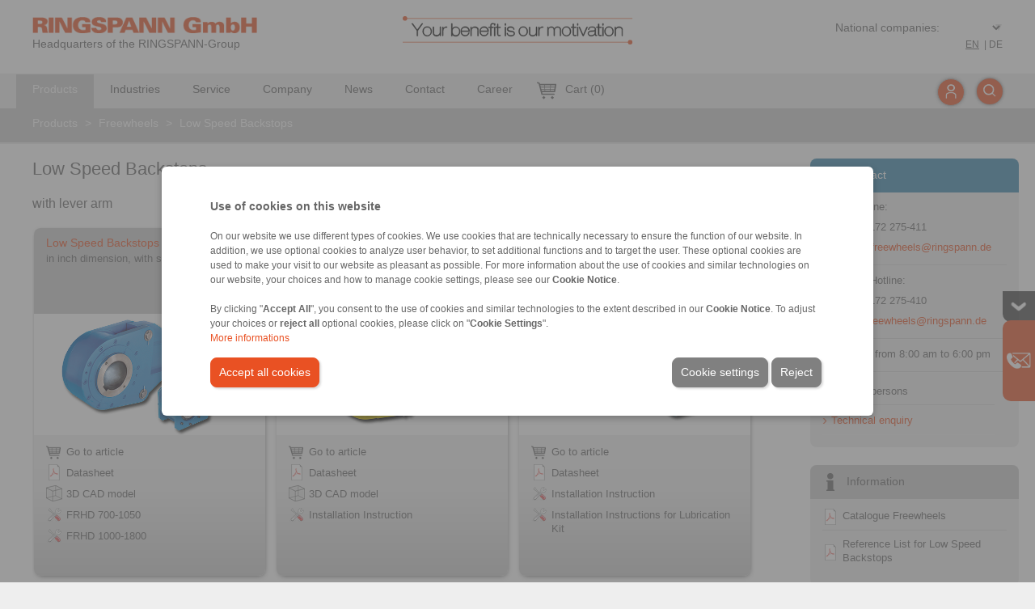

--- FILE ---
content_type: text/css
request_url: https://static-files.ringspann.com/template_layout_frontend_sidebar_right_css_main-----1756136144.css
body_size: 4117
content:

html {
	overflow-y:scroll;
}
html,
body {
	margin:0;
   	padding:0;
	width:100%;
   	height:100%;
	font-family:Verdana, Geneva, sans-serif;
	font-size:13px; 
	line-height:15px; 
	color:#666666;
	background-color:#eee; 
}
.workbench_info {
	position:absolute;
	display:block;
	left:0px;
	right:0px;
	z-index:1000;
	margin:0px auto;
	background-color:#e68f75;
	padding:10px 15px;
	width:30%;
	height:15px;
	overflow:hidden;
}
.workbench_info .headline {
	text-align:center;
	font-size:16px;
	margin-bottom:5px;
}
h1 {
	font-size:22px;
	line-height:30px;
	font-weight:normal;
	margin:0;
	color:#666666;
}
h2 {
	font-size:16px;
	line-height:20px;
	font-weight:normal;
	margin:0 0 18px;
	color:#666666;
}
h2.headline_seo{
font-size:22px;
	line-height:30px;
	font-weight:normal;
	margin:0;
	color:#666666;
}
h3 {
	font-size:14px;
	line-height:17px;
	margin:0 0 10px;
	color:#666666;
}
p { margin:0; }
a {
	color:#666666;
	text-decoration:none !important;
	cursor:pointer;
}
a[href^="tel"]:hover {
	text-decoration:none;
	color:rgb(233,81,35) !important;
	cursor:pointer;
}
a.pdf {
	background:url("https://static-files.ringspann.com/img_icons_acrobat20.png") no-repeat transparent;
padding:2px 0 5px 25px;
}

.infobox .links a.pdf{
background-position:left center;
}
a.cad {
	background:url("https://static-files.ringspann.com/img_icons_CAD20.png") no-repeat transparent;
	padding:2px 0 5px 25px;
}
a.anfrage {
	background:url("https://static-files.ringspann.com/img_icons_anfrage20.png") no-repeat transparent;
	padding:2px 0 5px 25px;
}
a.prd_info {
	background:url("https://static-files.ringspann.com/img_icons_anfrage20.png") no-repeat transparent;
	padding:2px 0 5px 25px;
}
a.step_file {
	background:url("https://static-files.ringspann.com/img_icons_icon_cad_file.png") no-repeat transparent;
padding:2px 0 5px 25px;
}
a.einbau {
	background:url("https://static-files.ringspann.com/img_icons_einbau20.png") no-repeat transparent;
	padding:2px 0 5px 25px;
}
a.image {
	background:url("https://static-files.ringspann.com/img_icons_icon_picture.gif") no-repeat scroll 0 4px transparent;
padding:2px 0 5px 25px;
}
a.document {
	background:url("https://static-files.ringspann.com/img_icons_icon_document.gif") no-repeat scroll 0 4px transparent;
padding:2px 0 5px 25px;
}
a.video {
	background:url("https://static-files.ringspann.com/img_icons_video_play_small.png") no-repeat scroll 0 2px transparent;
padding:2px 0 5px 25px;
}
a.audio {
	background:url("https://static-files.ringspann.com/img_icons_icon_audio.gif") no-repeat scroll 0 4px transparent;
padding:2px 0 5px 25px;
}
a.information {
	background:url("https://static-files.ringspann.com/img_icons_icon_info.png") no-repeat scroll 0 2px transparent;
padding:2px 0 5px 25px;
}
a.shopping {
	background:url("https://static-files.ringspann.com/img_icons_shopping_basket_dark-grey.png") no-repeat scroll 0 3px transparent;
	background-size:18px;
padding:2px 0 5px 25px;
}
.contact_phone {
	background:transparent url("https://static-files.ringspann.com/img_icons_contact_phone_dark-grey.png") no-repeat scroll 2px 3px / 16px auto;
padding:2px 0 2px 25px;
}
.contact_fax {
	background:transparent url("https://static-files.ringspann.com/img_icons_contact_fax_dark-grey.png") no-repeat scroll 2px 3px / 16px auto;
padding:2px 0 2px 25px;
}
.contact_mobile {
	background:transparent url("https://static-files.ringspann.com/img_icons_contact_mobile_dark-grey.png") no-repeat scroll 1px 3px / 18px auto;
padding:2px 0 2px 25px;
}
.contact_email {
	background:transparent url("https://static-files.ringspann.com/img_icons_contact_email_dark-grey.png") no-repeat scroll 2px 3px / 16px auto;
padding:2px 0 2px 25px;
}
.contact_address {
	background:transparent url("https://static-files.ringspann.com/img_icons_contact_address_dark-grey.png") no-repeat scroll 2px 3px / 16px auto;
padding:2px 0 10px 25px;
}
.contact_website {
	background:transparent url("https://static-files.ringspann.com/img_icons_contact_website_dark-grey.png") no-repeat scroll 2px 3px / 16px auto;
padding:2px 0 5px 25px;
}
.contact_link {
	background:transparent url("https://static-files.ringspann.com/img_icons_contact_link.png") no-repeat scroll 2px 3px / 16px auto;
padding:2px 0 5px 25px;
}
a:active { text-decoration:none; }
a:visited { text-decoration:none; }
ul { list-style-type:none}
#main ul {
	list-style-type:disc; 
	padding-left:15px;
	margin:5px 0 5px;
}
table .row_color {
	background:none repeat scroll 0 0 #eee;
}
textarea {
	background-color:#F4F4F4;
border:1px solid #AAAAAA;
	color:#666;
border-radius:3px 3px 3px 3px;
font-size:105%;
	margin:5px 7px 5px 0;
padding:0.3em;
}
textarea:focus {
	-webkit-box-shadow:0px 0px 3px 2px rgba(112,113,115,0.75);
	-moz-box-shadow:0px 0px 3px 2px rgba(112,113,115,0.75);
	box-shadow:0px 0px 3px 2px rgba(112,113,115,0.75);
}
input[type=text], input[type=password], input[type=number] {
	background-color:#F4F4F4;
border:1px solid #AAAAAA;
	color:#666;
	font-weight:bold;
border-radius:3px 3px 3px 3px;
font-size:100%;
	margin:5px 7px 5px 0;
padding:0.3em;
}
input.required {
border:1px solid rgb(233, 81, 35);
}
input[type=text].system_search_field {
	float:right;
	margin:5px 20px 0px;
	background:#ffffff url("https://static-files.ringspann.com/img_icons_suche32.png") no-repeat scroll 3px 50% / 22px auto;
	padding:6px 0 6px 30px;
	width:150px;
}
input[type=text]:focus.system_search_field {
	
}
input[type=text]:focus, input[type=password]:focus, input[type=number]:focus {
	
	-webkit-box-shadow:0px 0px 3px 2px rgba(112,113,115,0.75);
	-moz-box-shadow:0px 0px 3px 2px rgba(112,113,115,0.75);
	box-shadow:0px 0px 3px 2px rgba(112,113,115,0.75);
}
.styled_img img {
	
	-webkit-box-shadow:1px 1px 3px 0 rgba(170,170,170,0.75);
	-moz-box-shadow:1px 1px 3px 0 rgba(170,170,170,0.75);
	box-shadow:1px 1px 3px 0 rgba(170,170,170,0.75);
	width:99%;
	margin-top:3px;
}
fieldset {
	border:1px solid #ccc;
	margin:15px 20px 0 20px;
	padding:15px 20px 20px;
}
fieldset h3 {
	font-weight:normal;
	margin-bottom:20px;
}
figure {
	margin:15px 20px 15px 0;
	padding:5px;
	float:left;
	border:1px solid #cccccc;
	
}
figure img {
  	border-radius:3px 3px 0 0;
}

figure figcaption {
	padding:3px 5px;
	background-color:#eee;
	
	font-style:italic;
}
.small-font { font-size:12px; }
.mTopHalf { margin-top:5px; }
.mTop { margin-top:10px; }
.halfspace { line-height:0.6em; }
.quarterspace { line-height:0.4em; }
.underline { text-decoration:underline !important; }
.red { color:rgb(233,81,35);; }
.red_star_after_text{padding-left:1px}
.bold { font-weight:bold; }
.italic { font-style:italic; }
.rowColor { background-color:#DDD; }
.link { color:rgb(233,81,35);; cursor:pointer; }
.link:hover { text-decoration:underline !important; }
.link_grey { color:#666666; cursor:pointer; }
.link_grey:hover { text-decoration:underline !important; }
.headline { font-size:14px; }
.line_red {
	border-bottom:1px solid rgb(233,81,35);;
height:1px;
margin:5px -3px;
}
.line_grey {
	border-bottom:1px solid #BBBBBB;
height:1px;
margin:5px -3px;
}


.new_formular select::placeholder,
.new_formular input::placeholder,
.new_formular textarea::placeholder{
color:#ababab;
font-weight:normal;
}
#user_request:invalid{
color:#ababab;
}
.new_formular select{
 width:96%;
background-color:#FFFFFF;
border-radius:5px;
padding:5px;
height:auto;
border:1px solid #d9d9d9;
font-size:14px;
margin:0px 2px 10px 0px;
}
.new_formular input[type=text].input_half{
 width:calc(50% - 29px) !important;
margin-right:2px;
}
.new_formular input[type=text],
.new_formular textarea{
width:calc(100% - 30px);
background-color:#FFFFFF;
border-radius:5px;
padding:5px;
border:1px solid #d9d9d9;
font-weight:normal;
font-size:14px;
margin:0px 2px 10px 0px;
}
.new_formular input[type=text].input_half:first-child{
margin:0px 10px 10px 0px;
}
.new_formular{
padding:20px;
}
.new_formular .two_columns .column_first > div{
height:100%;
}
.new_formular .two_columns .column_first > div,
.new_formular .two_columns .column_second > div{
padding:20px;
} 
.new_formular .two_columns .column_first{
width:40%;
background-color:#f5f5f5;
}
.new_formular .two_columns .column_second{
width:60%;
}
.close_button{
background:white url('https://static-files.ringspann.com/img_icons_icon_close.png') no-repeat 50% 50% / 8px 8px;
border-radius:20px;
width:20px;
height:20px;
border:1px solid #A3A2A2;
}
.new_formular .rs_button{
background-color:#808080;
color:#ffffff;
border:1px solid #808080;
border-radius:8px;
}
.new_formular .rs_button:hover{
background-color:#686868;
}
.contact_form table tr{
height:100%
}
.contact_form table td{
height:100%
}
.contact_desc_box{
height:calc(100% - 70px);
display:flex;
flex-direction:column;
justify-content:center;
gap:5px;
}
.contact_desc_box img{
width:80%;
}

#captcha{
width:calc(100% - 130px);
float:left;
}
#captcha_box p,
#robot_box_housing_freewheels p,
#robot_box p{
border:1px solid #dbdbdb;
border-radius:5px;
padding:10px 20px 10px 10px;
width:fit-content;
background-color:#ececec;
box-shadow:rgba(0, 0, 0, 0.05) 0px 0px 0px 1px;
}
#captcha_box .captcha_check_mark,
#robot_box .captcha_check_mark_contactform,
#robot_box_housing_freewheels .captcha_check_mark_contactform,
#robot_box .captcha_check_mark{
color:green;
font-size:18px;
}
.ringspann_red{
color:#e95b2f;
}
.font_weight_bold{
font-weight:bold;
}

sub, sup {
	font-size:75%;
	line-height:0;
 	position:relative;
	vertical-align:baseline;
}
sup {
	top:-0.3em;
}
sub {
	bottom:-0.25em;
}
.wrapper {
	height:180px;
	margin:0 auto;
	background:url("https://static-files.ringspann.com/img_custom_preview-backend-header.png") 0 -3px no-repeat transparent;
	position:relative;
	margin-bottom:-180px;
	width:1000px;
	z-index:2000;
}
#header {
	
	overflow:auto;
	background-color:#fff;
	margin:0 auto;
	position:relative;
	
	
	width:100%;
	z-index:10000;
}
#header .header_oben {
	margin:0 auto;
	max-width:1280px; 
	position:relative;
	
	
}
#header .header_oben p {
	font-size:14px;
}
#header .header_links {
	float:left;
	margin:15px 0 15px 0;
	padding-left:20px;
}
#header .header_mitte {
	
	margin-top:20px;
position:absolute;
text-align:center;
width:100%;
	height:1px;
}
#header .header_rechts {
float:right;
	text-align:right;
	padding-right:20px;

margin:0px 0px 0px 86px; 
 
height:50px; 
}
#header .header_rechts select {
	
border:none;
	color:#666;

width:calc(38% + 20px);
	
padding:2px 15px 2px 2px;
	height:24px;
	font-size:14px;

margin-top:22px;

text-align:right;
background-color:white; 
background:white url('https://static-files.ringspann.com/img_icons_arrows_pfeil_unten_hellgrau.png') no-repeat 90% 9px / auto auto;
appearance:none; 
background-position:right 0px top 7px;
float:right;

}
#header .header_rechts select option {
	padding:5px;
}

#header .select_lang{
margin-top:2px; 
float:right;
font-size:12px;
width:calc(38% + 20px) !important;
text-align:right;
}
.contact_us_img{
background:url('https://static-files.ringspann.com/img_icons_icon_contact_us.png') no-repeat scroll 50% 50% / 30px;
width:100%; 
height:100%;
transition:transform .2s ease-in-out;
}
.contact_overlay{
position:fixed;
top:55%;
right:0px;
background-color:#e95123;
border-bottom-left-radius:10px;
border-top-left-radius:10px;
height:100px;
width:40px;
cursor:pointer;
transition:transform .2s ease-in-out;
}


#main {
	
	width:100%;
	margin:auto;
	text-align:center;
	
	min-height:500px;
	position:relative;
	background-color:#fff;
	
	-webkit-box-shadow:0px -1px 0px 0px rgba(0,0,0,0.08);
	-moz-box-shadow:0px -1px 0px 0px rgba(0,0,0,0.08);
	box-shadow:0px -1px 0px 0px rgba(0,0,0,0.08);
}
#footer {
	
	padding-top:20px;
	height:auto;
	position:relative;
	margin-bottom:80px;
	
	-webkit-box-shadow:0px -1px 0px 0px rgba(0,0,0,0.08);
	-moz-box-shadow:0px -1px 0px 0px rgba(0,0,0,0.08);
	box-shadow:0px -1px 0px 0px rgba(0,0,0,0.08);
}
.served_countries {
	width:30px;
	float:left;
	margin-right:7px;
	height:20px;
	
	-webkit-box-shadow:1px 1px 2px 0px rgba(102,102,102,1);
	-moz-box-shadow:1px 1px 2px 0px rgba(102,102,102,1);
	box-shadow:1px 1px 2px 0px rgba(102,102,102,1);
}
.served_countries img {
	height:20px;
	max-width:30px; 
	max-height:30px; 
}
.logo_links {
	
}
.logo_group {
	position:relative;
	height:20px;
	margin-bottom:12px;
}
.logo_group img {
	max-width:400px;
	max-height:20px;
	vertical-align:middle;
	border:medium none;
}
.logo_company {
	height:24px;
position:relative;
width:400px;
	text-align:right;
	margin-bottom:5px;
}
.logo_company.siam {
	background:transparent url("https://static-files.ringspann.com/img_custom_rslogo_siam.png") no-repeat right top;
	background-size:auto 17px;
}
.logo_company.rsag {
	background:transparent url("https://static-files.ringspann.com/img_custom_rslogo_rsag.png") no-repeat right top;
	background-size:auto 17px;
}
.logo_company.rsib {
	background:transparent url("https://static-files.ringspann.com/img_custom_rslogo_rsib.png") no-repeat right top;
	background-size:auto 17px;
}


.clear {
	
	clear:both;
}
.clear_only {
	clear:both;
}

#system_switch_overlay {
	position:fixed;
	float:right;
	width:30px;
	height:50px;
	background:url("https://static-files.ringspann.com/img_custom_switch-bg.png") transparent no-repeat;
	border-bottom-left-radius:14px;
	border-top-left-radius:14px;
	z-index:10001;
	right:0;
	top:40px;
	cursor:pointer;
}
#system_switch_overlay:hover {
	width:120px;
}
#system_switch_overlay #switch-fe-be {
	margin-top:9px;
	margin-left:11px;
	cursor:pointer;
	width:110px;
	height:30px;
}
#system_switch_overlay #switch-fe-be.fe {
	background:url("https://static-files.ringspann.com/img_icons_switch-FE-on.png") transparent no-repeat;
}
#system_switch_overlay #switch-fe-be.be {
	background:url("https://static-files.ringspann.com/img_icons_switch-BE-on.png") transparent no-repeat;
}
#content_full {
	margin:0 auto;
	overflow:unset ;
	
	text-align:left;
	
	
	position:relative;
	max-width:1280px; 
	padding-bottom:20px;
	
	line-height:17px;
}
#content_full > div {
display:inline-block;
overflow:unset;
width:100%;
}
#content_full .content_box {
	overflow:hidden;
	background-color:#FFF;
	
	
}
#content_full .content_box .content_box {
	min-height:inherit !important;
	margin-bottom:0 !important;
}
#content_full .content_box:last-child {
	margin-bottom:0 !important;
}
#content {
	position:relative;
	float:left;
	width:75%;
}
#sidebar {
	position:sticky;
	float:right;
	width:25%;
height:100%;
top:90px;
}
#sidebar .content_box {
	overflow:hidden;
	background-color:#FFF;
	margin-bottom:15px;
	min-height:100px;
	
}
#sidebar .content_box .content_box {
	min-height:inherit !important;
	margin-bottom:0 !important;
}
.box_shadow {
	
	-webkit-box-shadow:0px -1px 0px 0px rgba(0,0,0,0.1);
	-moz-box-shadow:0px -1px 0px 0px rgba(0,0,0,0.1);
	box-shadow:0px -1px 0px 0px rgba(0,0,0,0.1);
}
#contact_box{
	width:235px;
	background-color:#FFF;
	overflow:hidden;
}
#contact_box img {
		background-color:transparent !important;
		border:none !important;
	}
#news_box{
	margin-top:15px;
	width:235px;
	background-color:#FFF;
	overflow:hidden;
}
.sidebar_box {
	margin-bottom:15px;
	width:100%;
	
	background-color:#FFF;
	overflow:hidden;
}

#sidebar .sidebar_box:last-child {
	margin-bottom:0!important;
}

.sidebar_box .headline {
}

.sidebar_box p.link {
	text-align:right!important;
	text-decoration:none!important;
}

.sidebar_box ul {
	margin:0!important;
	padding:0!important;
	list-style-type:none;
}

.sidebar_liste {
	padding-left:10px !important;
	list-style-type:square !important;
}
		
.sidebar_box .indent {
	margin:0 0 8px;
	padding:0 0 0 12px;
}

.sidebar_box .img {
	width:195px;
}

.sidebar_box .subcontainer {
	margin-bottom:0!important;
}

#news_box .news_container {
		
		margin:10px 20px 0 20px;
		overflow:hidden;
	}
#news_box .news_date {
		
	}
#news_box .news_headline {
		
		color:rgb(233,81,35);;
	}
#news_box .news_desc {
	}
#news_box .news_link {
		
		color:rgb(233,81,35);;
		text-align:right;
	}
#event_box{
	margin-top:15px;
	width:235px;
	background-color:#FFF;
	overflow:hidden;
}
#event_box .event_container {
		
		margin:10px 20px 0 20px;
		overflow:hidden;
	}
#event_box .event_date {
		
	}
#event_box .event_title {
		
		color:rgb(233,81,35);
	}
#event_box .event_location {
	}
#event_box .event_link {
		
		color:rgb(233,81,35);;
		text-align:right;
	}
#slide-up-down-btn.slide-down-btn {
	position:fixed;
	-webkit-tap-highlight-color:rgba(0,0,0,0);
	top:360px;
	right:0;
	opacity:0.7;
	text-indent:-9999px;
	overflow:hidden;
	text-decoration:none;
	height:38px;
width:40px; 
	background:transparent url("https://static-files.ringspann.com/img_icons_slideupdown.gif") no-repeat left top;
	background-position:bottom;
border-bottom-left-radius:10px; 
}
#slide-up-down-btn.slide-up-btn {
	position:fixed;
	-webkit-tap-highlight-color:rgba(0,0,0,0);
	top:360px;
	right:0;
	opacity:0.7;
	text-indent:-9999px;
	overflow:hidden;
	text-decoration:none;
	height:38px;
width:40px; 
	background:transparent url("https://static-files.ringspann.com/img_icons_slideupdown.gif") no-repeat left top;
	background-position:top;
	z-index:2000;
border-top-left-radius:10px; 
}

#rightclick_menu_overlay {
display:none;
background:#ede9e9;
border:0.5px solid #c5c4c4;
z-index:20000;
box-shadow:rgba(50, 50, 93, 0.25) 0px 6px 12px -2px, rgba(0, 0, 0, 0.3) 0px 3px 7px -3px;
border-radius:5px;
color:black;
}
#rightclick_menu_overlay a {
color:black;
}
#rightclick_menu_overlay ul {
list-style:none;
margin:0;
padding:5px 0;
}
#rightclick_menu_overlay li {
padding:5px 20px;
cursor:pointer;
margin:2px 5px;
}
#rightclick_menu_overlay li:hover {
background:#ccc;
border-radius:2px;
}

@media screen and (max-width:1315px) {
	#header .header_links {
		padding-left:40px;
	}
	#header .header_rechts {
		padding-right:40px;
	}
	.select_websites {
		margin:25px 40px 0 0;
	}
	#slide-down-btn {
		display:none;
	}
}

@media screen and (max-width:1000px) {
#header .select_lang{
width:100%;
text-align:center;
float:none;
margin:0px auto;
}
#header .select_country{
width:170px !important;
margin-top:0px !important;
text-align:center !important;
float:none !important;
}
#header .header_mitte{
margin-top:20px ;
text-align:right;
position:absolute;
display:block;
padding-left:0px;

}
#header .header_mitte img{
margin-right:40px;
max-width:230px;
}
#header .header_rechts{
width:100%;
text-align:center !important;
float:left !important;
padding:0px !important;
margin:0px !important;
}
}


@media screen and (max-width:768px) {
.header_mitte{
display:none !important;
}
	#header {
		overflow:hidden;
	}
#header .header_links{
margin:15px 0px 15 0px;
}
	#content {
		width:100%;
	}
	#sidebar {
		width:100%;
position:initial ;
	}
	#slide-down-btn {
		display:none;
	}
	
	#header .header_rechts {
		
		width:100%;
		text-align:center;
		float:left;
	}
	.logo_group img {
		max-width:300px;
	}
	.select_lang {
		text-align:center;
	}
	.rslides img {
		max-height:350px;
		width:auto;
	}
	.caption {
		padding:25px 50px 50px 25px;
	}
	.site-container form {
		text-align:center;
	}
	input[type=text].system_search_field {
		float:none;
		margin:10px 20px;
	}
 
.new_formular .two_columns .column_first,
.new_formular .two_columns .column_second{
width:100%;
display:inline-block;
}
.new_formular{
padding:15px;
}
.new_formular .two_columns .column_second > div{
padding:10px 0px;
height:100%
}
.contact_desc_box img{
width:50%;
}

}

--- FILE ---
content_type: text/css
request_url: https://static-files.ringspann.com/template_layout_frontend_sidebar_right_css_footer-----1755239881.css
body_size: 880
content:
#footer .footer_innen {
	max-width:1280px; 
	margin:0 auto;
}
#footer .footer_links {
	float:left;
	
	height:auto;
	position:relative;
	padding-left:20px;
}
#footer .footer_rechts {
	float:right;
	text-align:right;
	padding-right:20px;
	
	height:auto;
	position:relative;
}
#footer .footer_rechts img {
	border:medium none;	
}
#footer a:hover, a:active, a:visited {
	text-decoration:underline;
	cursor:pointer;
}

#footer .footer_address{
clear:both; 
margin-bottom:20px;
text-align:center;
}
#footer .footer_address .address_icon{
font-size:20px; 
background:url('https://static-files.ringspann.com/img_icons_address_dark-grey.png');
background-repeat:no-repeat;
background-position:0px 7px;
padding-left:23px;
background-size:18px 18px;
}

#footer .copyright {
	margin:10px 20px 0 20px;
	padding:20px 0 0;
	box-shadow:0 -1px 0 0 rgba(0, 0, 0, 0.08);
 text-align:center;
}
#footer_navi {
	margin-top:10px;
	padding:10px 20px 0;
	overflow:hidden;
	height:auto;
	opacity:0.7;
	
}
#footer_navi:hover {
	opacity:1;	
}
#footer_navi ul {
	list-style-type:none;
	margin:0;
	padding:0;
}
#footer_navi li.level-1 {
	float:left;
	
	width:32%;
	margin-bottom:20px;
}
#footer_navi li.level-1.count-2, #footer_navi li.level-1.count-3 {
	margin-left:2%;
}
#footer_navi li.level-2 {
	margin-top:5px;
}
#footer_navi li.level-1 a {
	background:url('https://static-files.ringspann.com/img_icons_navi-footer-icon.png');
	background-repeat:no-repeat;
	background-position:0 4px;
	padding-left:10px;
	margin-bottom:5px;
}
#footer_navi li.level-2 a {
	background:none;
	padding-left:10px;
}
#footer_navi li.level-3 {
	margin-top:5px;
	padding-left:10px;
}
#footer_navi li.level-1:last-child {
	margin-right:0;
}
#footer_navi li.level-1 h3 {
	font-weight:normal;
	font-size:10px;
	margin-bottom:5px;
	color:rgb(233,81,35);;
}
#footer_navi li.level-2 h4 {
	font-weight:normal;
	font-size:10px;
	margin:0;
}
#cookie-container {
	background:#aaa none repeat scroll 0 0;
bottom:0;
color:#ffffff;
display:none;
left:0;
min-height:50px;
position:fixed;
right:0;
width:100%;
z-index:99999;
}
#cookie-container .cookie-text {
font-size:14px;
	line-height:32px;
text-align:center;
	margin:20px 0;
width:100%;
}
#cookie-container .home_button {
	background-color:#EEE;
border:1px solid #a6a6a6;
color:#666;
cursor:pointer;
font-size:14px;
margin:10px 7px 5px 0;
padding:5px;
}
#cookie-container .home_button:hover {
	background-color:#eee !important;
	color:#666 !important;
	border:1px solid rgb(233,81,35) !important;
}

@media screen and (max-width:1280px) {
	#footer .footer_links {
		padding-left:40px;
	}
	#footer .footer_rechts {
		padding-right:40px;
	}
	#footer_navi {
		padding:10px 40px 0;
	}
}

@media screen and (max-width:768px) {
	#footer .footer_rechts {
		padding:20px;
		text-align:center;
		float:none;
	}
	#footer .footer_links {
		padding:0 20px 20px;
		text-align:center;
		line-height:26px;
		float:none;
	}
	#footer_navi {
		opacity:1.0;
		
	}
	#footer_navi li.level-1.count-2, #footer_navi li.level-1.count-3 {
		margin-left:0;
	}
	#footer_navi li {
		width:100%;
	}
	#footer_navi li.level-1 {
		width:100%;
	}
	#footer .copyright {
		text-align:center;
	}
}

--- FILE ---
content_type: text/css
request_url: https://static-files.ringspann.com/template_layout_frontend_sidebar_right_css_navi-----1702463745.css
body_size: 3165
content:


.section_block {
	padding-top:42px;
	display:none;
}
.sub_section {
	width:23%;
	min-height:272px;
	float:left;
	margin:15px 0 0 20px;
	background-color:#eee;
	box-shadow:0 3px 3px 0 rgba(0, 0, 0, 0.2);
	padding-bottom:10px;
}
.top_big_navi {
	position:absolute;
	width:1280px;
	background:url("https://static-files.ringspann.com/img_custom_bg_big_navi.png") repeat-y;
	box-shadow:0 3px 3px 0 rgba(0, 0, 0, 0.2);
	padding:0 0 15px;
}
.sub_section .placeholder {
	
	
	
	background-color:#fff;
	margin-bottom:10px;
}
.sub_section .placeholder a {
	text-align:center;
}
.sub_section a {
	text-align:left;
	padding:0;
}
.sub_section a:hover {
	background-color:transparent !important;
}
.sub_section .placeholder img {
	height:135px;
}
.sub_section .sec_headline {
	text-align:left;
	padding:10px 10px 14px 20px;
	
	font-size:14px;
	background-color:#eee; 
	border-top-left-radius:8px;
	border-top-right-radius:8px;
}
.sub_section .sec_headline a {
	padding:0;
	text-align:left;
	color:rgb(233,81,35);
	white-space:normal;
}
.sub_section .sec_headline a:hover {
	color:rgb(233,81,35);
	background-color:transparent !important;
}
.sub_section .sec_description {
	text-align:left;
	white-space:normal;
	font-size:13px;
	padding:0 20px;
}
.sub_section .sec_description.hide_subcat {
	display:none;
}
.sub_section .sec_description.show_subcats a {
	background:none !important;
	padding-left:0;
}
.sub_section .sec_description.no_link a {
	background:none !important;
	padding-left:0;
}
.sub_section .sec_description a {
	font-size:13px;
	padding:0 0 7px 15px;
	
	white-space:normal;
	background:url("https://static-files.ringspann.com/img_custom_arrow_list_item_grey.png") no-repeat scroll left 3px;
	background-size:7px;
}
.sub_section .sec_description a.cat_type_2 {
	background:url("https://static-files.ringspann.com/img_custom_arrow_list_item_red.png") no-repeat scroll left 3px;
	background-size:7px;
}
.sub_section .sec_description a.cat_type_3 {
	background:url("https://static-files.ringspann.com/img_custom_arrow_list_item_blue.png") no-repeat scroll left 3px;
	background-size:7px;
}
.sub_section .sec_description a.cat_type_3:hover {
	color:rgba(7,107,157,0.8);
	background:url("https://static-files.ringspann.com/img_custom_arrow_list_item_blue.png") no-repeat scroll left 3px;
	background-size:7px;
}
.sub_section .sec_description a:hover {
	color:rgb(233, 81, 35);
	background:url("https://static-files.ringspann.com/img_custom_arrow_list_item_red.png") no-repeat scroll left 3px;
	background-size:7px;
	background-color:transparent !important;
}


#breadcrumbs {
	color:rgb(233,81,35); !important;
	font-size:14px; 
	
	z-index:900;
	max-width:100%; 
	
	cursor:pointer;
	
	background-color:#ccc;
	
	-webkit-box-shadow:0px 2px 0px 0px rgba(0,0,0,0.08);
	-moz-box-shadow:0px 2px 0px 0px rgba(0,0,0,0.08);
	box-shadow:0px 2px 0px 0px rgba(0,0,0,0.08);
}
#breadcrumbs_content {
	max-width:1280px; 
	margin:0 auto;
	color:#fff;
	padding-top:11px; 
}
#breadcrumbs_content p {
	margin-left:15px;
}
#breadcrumbs_content a {
	display:inline-block !important;
	text-align:left !important;
	padding:0 5px 16px; 
}
#breadcrumbs_content span {
	display:inline-block !important;
	text-align:left !important;
	padding:0 5px 16px;
}
#breadcrumbs ul {
	margin:0!important;
	padding:0!important;
}

#breadcrumbs ul li {
	display:block;
	float:left;
}
#breadcrumbs a {
	color:#fff !important;
}
#breadcrumbs a:hover {
	text-decoration:underline !important;
}

nav .site-container {
	margin:0 auto;
max-width:1280px; 
min-width:260px;
padding:0 20px;
	height:42px;
}







a {
	text-decoration:none;
}
a:visited {

}
a:hover,

a:focus,

a:active {

	

}






nav {
	position:relative;
	margin:0 auto;
	clear:both;
	display:table;
	
	-webkit-box-shadow:0px -1px 0px 0px rgba(0,0,0,0.08);
	-moz-box-shadow:0px -1px 0px 0px rgba(0,0,0,0.08);
	box-shadow:0px -1px 0px 0px rgba(0,0,0,0.08);
	
	background-color:#eee;
	
	
	width:100%;
	z-index:10000;
	
}
.toggle, [id^=drop] {
	 display:none;
}
nav.fixed {
	position:fixed;
	top:0;
}
nav .navi_menu {
	float:right;
	height:25px;
	width:1000px;
	font-size:14px;
	border-bottom:1px solid rgb(233,81,35);;
	cursor:pointer;
	z-index:1000;
}
nav.header-stick.stuck {
	background-color:#FFF;
	border-bottom:1px solid rgba(0, 0, 0, 0.08);
	
	-webkit-box-shadow:0px 2px 4px 0px rgba(0,0,0,0.015);
	-moz-box-shadow:0px 2px 4px 0px rgba(0,0,0,0.015);
	box-shadow:0px 2px 4px 0px rgba(0,0,0,0.015);
	position:fixed;
	top:0;
	left:0;
	width:100%;
	height:58px;
	z-index:99999;
}
nav ul {
	list-style:none;
	margin:0;
	padding-left:0;
}
nav ul.nav-menu {

}
nav ul li.first_element {
	position:relative;
	display:inline-block;
	float:left;
}
nav ul li.cat_type_5 a {
	background:url("https://static-files.ringspann.com/img_icons_shopping_basket_dark-grey.png") no-repeat scroll right 10px center;
padding-right:40px;
}
nav ul li.cat_type_5 a:hover {
	background:#ccc url("https://static-files.ringspann.com/img_icons_shopping_basket_hover-white.png") no-repeat scroll right  10px center !important;
}
nav ul li.cat_type_5 a.selected {
	background:#ccc url("https://static-files.ringspann.com/img_icons_shopping_basket_hover-white.png") no-repeat scroll right  10px center !important;
}
nav a {
	display:block;
	text-decoration:none;
	color:#626262;
	padding:11px 20px 16px; 
	font-size:14px; 
	
	white-space:nowrap;
	text-align:center;
-webkit-transition:all 0.4s ease 0s;
 -moz-transition:all 0.4s ease 0s;
  -ms-transition:all 0.4s ease 0s;
   -o-transition:all 0.4s ease 0s;
  transition:all 0.4s ease 0s;
}
nav ul.first_container > li.child:hover > a {
	background-color:#ccc; 
	color:#fff;
}
nav a.active {
	
	background-color:#ccc;
	color:#fff;
}
nav a:hover {
	color:#fff;
	background-color:#ccc;
}
nav a.selected {
color:#FFF;
	background-color:#ccc;
}
nav a.selected.active {
color:#FFF;
	background-color:#ccc;
}

nav ul ul {
	
	display:none;
	
	
	-webkit-box-shadow:0px 3px 3px 0px rgba(0,0,0,0.2);
	-moz-box-shadow:0px 3px 3px 0px rgba(0,0,0,0.2);
	box-shadow:0px 3px 3px 0px rgba(0,0,0,0.2);
background-color:#eee;
	float:left;
	position:absolute;
	
	z-index:99999;
}
nav ul ul li:hover > ul,
nav ul li:hover > ul {
	display:block;
}
nav ul ul.active {
	display:block;
}
nav ul ul.hide {
	display:none !important;
}
nav ul ul ul {
	top:0;
	left:262px;
	-webkit-box-shadow:2px 3px 3px -1px rgba(0,0,0,0.2);
	-moz-box-shadow:2px 3px 3px -1px rgba(0,0,0,0.2);
	box-shadow:2px 3px 3px -1px rgba(0,0,0,0.2);
}
nav ul ul a {
	
	-webkit-box-shadow:0px 1px 0px 0px rgba(0,0,0,0.03);
	-moz-box-shadow:0px 1px 0px 0px rgba(0,0,0,0.03);
	box-shadow:0px 1px 0px 0px rgba(0,0,0,0.03);
	white-space:nowrap;
	text-align:left;
	width:auto;
	padding:11px 20px 16px;
	min-width:190px;
	
}
nav ul ul li {
	position:relative;
	float:left;
	display:inline;
	
	
	width:100%;
}

nav li.current-menu-item > a,

nav li.current_page_item > a,

nav li.current-menu-parent > a,

nav li.current_page_parent > a,

nav li.current-menu-ancestor > a,

nav li.current_page_ancestor > a {
color:#FFF;
}



.menu-toggle {

	display:none;

}

.site-main .comment-navigation,
.site-main .paging-navigation,
.site-main .post-navigation {

	margin:0 0 1.5em;

	overflow:hidden;

}

.comment-navigation .nav-previous,
.paging-navigation .nav-previous,
.post-navigation .nav-previous {

	float:left;

	width:50%;
}



.comment-navigation .nav-next,
.paging-navigation .nav-next,
.post-navigation .nav-next {
	float:right;
	text-align:right;
	width:50%;

}




nav ul li.first_element.user-profile .text-block {
	box-shadow:0 1px 0 0 rgba(0, 0, 0, 0.03);
min-width:190px;
padding:11px 20px 16px;
text-align:left;

width:auto;
	font-size:13px;
}
nav ul li.first_element.user-profile .user-info {
	font-size:10px;
}
nav ul li.first_element.user-profile .user-nav {
	font-size:13px;
}

nav .user-konto-element.user_login_img{
background:rgb(233,81,35) url("https://static-files.ringspann.com/img_icons_user_login.png") no-repeat scroll 5px 5px / 18px 19px  !important;
box-shadow:0px 0px 5px -1px rgba(72, 72, 72, 0.74);
border:1px solid #b3b3b3;
} 
nav .user-konto-element.user_panel_img{
background:rgb(255,255,255) url("https://static-files.ringspann.com/img_icons_user_panel_red.png") no-repeat scroll 6px 5px / 19px 19px  !important;
box-shadow:0px 0px 5px -1px rgba(72, 72, 72, 0.74);
border:1px solid #b3b3b3;
}
nav .user-konto-element{
padding:0px !important;
margin-top:5px !important;
}
nav .user-profile{
float:right !important;
right:37px;
}
nav .user-profile .user-info{
padding:11px 20px 16px;
font-weight:bold;
font-size:14px !important;
}
nav .user-profile .user_info_overlay{
right:-50px;
}


nav ul li.first_element.shopping-cart {
	
}
nav ul li.first_element.shopping-cart a:hover {
	background:#ccc url("https://static-files.ringspann.com/img_icons_shopping_basket_hover-white.png") no-repeat scroll 10px 9px;
}
nav ul li.first_element.shopping-cart a {
	
	background:url("https://static-files.ringspann.com/img_icons_shopping_basket_dark-grey.png") no-repeat scroll 10px 9px;
	padding:11px 10px 16px 45px;
	text-align:left;
}
nav ul li.first_element.shopping-cart a.selected {
	background:#ccc url("https://static-files.ringspann.com/img_icons_shopping_basket_hover-white.png") no-repeat scroll 10px 9px;
}
nav ul li.first_element.shopping-cart .no-articles {
	box-shadow:0 1px 0 0 rgba(0, 0, 0, 0.03);
min-width:190px;
padding:11px 20px 16px;
text-align:left;
white-space:nowrap;
width:auto;
	font-size:14px;
}
nav ul li.first_element.shopping-cart table.shopping-cart-navi-table tr {
	box-shadow:0 1px 0 0 rgba(0, 0, 0, 0.08);
}
nav ul li.first_element.shopping-cart table.shopping-cart-navi-table td {
	
padding:11px 20px 16px;
text-align:left;
white-space:nowrap;
width:auto;
	
}

#search_input {
	float:left;
	vertical-align:top;
	width:154px;
	height:16px;
	margin:0;
	padding-left:3px;
	border:1px solid #BBB;
	color:#BBB;
right:0px;
top:40px;
}
#search_image {
	float:left;
	width:20px;
	padding-left:5px;
	margin:0;
	color:#8C8C8C;
}
   
nav #search_list .hover{
background-color:#C3C3C3 !important;
color:#626262 !important;
}
nav #search_list a:hover{
color:#626262 !important;
}
nav #overlay_search_box_content{
background-color:#FFF;
overflow:hidden;
min-height:30px;
opacity:1;
padding-top:15px;
}
nav #site_search{
margin-top:5px; 
margin-right:20px; 
float:right; 
position:relative; 
width:10px; 
height:30px;
cursor:pointer;

}
nav #search_list{
position:absolute;
width:330px;
background:none;
right:0px;
max-height:400px;
overflow-y:auto;
top:70px; 
color:#626262 !important;
border-bottom:1px solid gray;
border-left:1px solid gray;
border-right:1px solid gray;
border-radius:0px 0px 10px 10px;
}  
nav #search_list #search_result a{
position:relative;
right:0px;
overflow:hidden;
text-overflow:ellipsis;
text-align:left;
background:#fff url("https://static-files.ringspann.com/img_icons_suche_32.png") no-repeat scroll 7px 6px /14px auto;
padding:5px 10px 5px 30px;
height:19px;
width:300px;
}
nav #site_search input{
position:relative;
right:0px; 
float:right;
border:0px;
width:0px;
height:0px;
background-color:transparent;
z-index:10; 
border-radius:18px;
}
nav #site_search input:focus{
border:1px solid #b3b3b3;
height:22px;
padding-left:10px;
margin:0px;
background-color:white;
z-index:9;
width:320px;
color:#666;
}
nav #site_search #site_search_icon{
box-shadow:0px 0px 5px -1px rgb(0, 0, 0) !important;
position:absolute;
right:0px;
z-index:11;
}
nav #site_search #site_search_icon img{
border-radius:20px;
}   

nav .display_none{
display:none;
}
nav .loader {
position:relative;
width:5px;
height:5px;
border-radius:5px;
background-color:#b0b0b0;
color:#b0b0b0;
animation:dotFlashing 1s infinite linear alternate;
animation-delay:.5s;
left:calc(100% / 2);
top:10px;
display:block;
}
nav .loader::before, .loader::after {
content:'';
display:inline-block;
position:absolute;
top:0;
}
nav .loader::before {
left:-8px;
width:5px;
height:5px;
border-radius:5px;
background-color:#b0b0b0;
color:#b0b0b0;
animation:dotFlashing 1s infinite alternate;
animation-delay:0s;
}
nav .loader::after {
left:8px;
width:5px;
height:5px;
border-radius:5px;
background-color:#b0b0b0;;
color:#b0b0b0;;
animation:dotFlashing 1s infinite alternate;
animation-delay:1s;
}
.button_cta{
box-shadow:0px 0px 5px -1px rgba(72,72,72,0.74 )!important;
border-radius:22px;
background-color:rgb(233,81,35) !important;
display:inline-block;
height:32px;
width:32px;
cursor:pointer;
text-align:center;
}
.button_cta img{
width:20px;
height:20px;
padding-top:5px;
}
@keyframes dotFlashing {
0% {
background-color:#b0b0b0;
}
50%,
100%{
background-color:#e1e1e1;
}
}




@media screen and (max-width:1280px) {
	#breadcrumbs_content p {
		margin-left:35px;
	}
}


@media screen and (max-width:1000px) {
	#breadcrumbs {
		
	}
	#breadcrumbs_content {
		padding:8px 0 0;
	}
	#breadcrumbs_content a {
		line-height:20px;
		padding:0 5px 10px;
		font-size:14px;
		
		white-space:normal;
	}
	nav {
		height:60px;
		overflow:hidden;
	}
	nav a {
		font-size:18px;
		line-height:30px; 
		padding:8px 40px 12px;
		text-align:left;
	}
	nav .site-container {
		padding:0;
		height:auto;
	}
.toggle + a, #menu > li{ 
		display:none;
	}
	.toggle {
		display:block !important;
		background-color:#eee;
		padding:8px 40px 12px;
		
		font-size:18px;
		line-height:30px; 
		text-decoration:none;
		border:none;
	}
	.toggle:hover {
		background-color:#ccc;
	}
	[id^=drop]:checked + ul {
		display:block !important;
	}
[id^=drop]:checked + .first_container > li{ 
		display:block !important;
}
#drop:first-child{ 
display:block !important; 
}
	[id^=drop]:checked + ul li:last-child {
		
	}
	nav ul li {
		background-color:#eee;
		display:block;
	  	width:100%;
	}
	nav ul ul .toggle,
	nav ul ul a {
		 padding:8px 80px 12px;
		 white-space:normal;
	}
	nav ul ul ul a {
		padding:8px 80px 12px;
	}
	nav a:hover,
	nav ul ul ul a {
		background-color:#ccc;
	}
	nav ul li ul li .toggle,
	nav ul ul a {
		background-color:#ddd;
	}
	nav ul ul {
	  float:none;
	  position:static;
	  color:#ffffff;
	}
	nav ul ul li:hover > ul,
	nav ul li:hover > ul {
		display:none;
	}
	nav ul ul li {
	  display:block;
	  width:100%;
	}
	nav ul ul ul li {
		position:static;
	}
	nav ul li.cat_type_5 a {
		background:#ddd url("https://static-files.ringspann.com/img_icons_shopping_basket_dark-grey.png") no-repeat scroll left 40px center;
		padding-left:80px;
	}
	nav ul li.cat_type_5 a:hover {
		background:#ccc url("https://static-files.ringspann.com/img_icons_shopping_basket_hover-white.png") no-repeat scroll left 40px center !important;
	}
	nav ul li.cat_type_5 a.selected {
		background:#ccc url("https://static-files.ringspann.com/img_icons_shopping_basket_hover-white.png") no-repeat scroll left 40px center !important;
	}
	nav ul li.first_element.shopping-cart a {
		background:rgba(0, 0, 0, 0) url("https://static-files.ringspann.com/img_icons_shopping_basket_dark-grey.png") no-repeat scroll 10px 16px;
	}
	nav ul li.first_element.shopping-cart a:hover {
		background:#ccc url("https://static-files.ringspann.com/img_icons_shopping_basket_hover-white.png") no-repeat scroll 10px 16px;
	}
	nav ul li.first_element.shopping-cart a.selected {
		background:#ccc url("https://static-files.ringspann.com/img_icons_shopping_basket_hover-white.png") no-repeat scroll 10px 16px;
	}
nav #site_search{ 
margin-top:9px; 
margin-right:40px; 
}
nav .user-profile{ 
float:right !important;
position:absolute !important;
top:4px;
right:86px;
width:34px;   
background-color:transparent !important;
display:block !important;
}
nav .user-konto-element{ 
box-shadow:0px 0px 5px -1px rgb(0, 0, 0) !important;
display:inline-block !important;
} 
nav .user-konto-element.user_panel_img, 
nav .user-konto-element.user_login_img{ 
border:none;
}
nav .user_info_overlay{ 
position:absolute !important;
top:45px !important;
}
}

--- FILE ---
content_type: text/css
request_url: https://static-files.ringspann.com/template_layout_frontend_sidebar_right_css_download-----1633330455.css
body_size: 1187
content:
.catalogue-download {	position:relative;	margin-right:-15px;	}.catalogue-download ul {	position:relative;	margin-top:0px!important;	list-style-type:none !important;	overflow:hidden;	padding:2px 0 0 2px !important;	margin-bottom:0 !important}.catalogue-download > ul > li {	position:relative;	float:left;	width:23.5%;		margin:0 1.5% 20px 0; 	height:400px}.catalogue-download ul li a {	display:block}.catalogue-download li .background {	position:absolute;	margin-top:130px;	width:351px; 	height:20px;	bottom:0;	background-color:#ddd}.catalogue-download li .image {		width:100%;	position:relative;	text-align:center;		background-color:#fff}.catalogue-download li .image img {	max-width:100%;	border:medium none !important;	background-color:transparent !important}.catalogue-download li .headline {		padding:10px 10px 12px 15px;	background-color:#eee;	border-top-left-radius:8px;	border-top-right-radius:8px;	}.catalogue-download li .headline h3 {	font-size:14px;	font-weight:normal;	margin:0}.catalogue-download li .headline h4 {	font-size:12px;	font-weight:normal;	margin:0}.catalogue-download li .info h3 {	font-size:13px; 	font-weight:normal;	margin:0}.catalogue-download li .info {		padding:5px 15px 12px 10px;	overflow:hidden}.catalogue-download li .info ul {	position:relative;	margin:0 !important;	padding:5px 0 0 5px !important; 	-webkit-hyphens:auto;   	-moz-hyphens:auto;  	hyphens:auto;	-ms-word-break:break-all}.catalogue-download li .info ul li {	border:none !important;	width:100% !important;	height:auto !important;	margin:0 !important;	padding:0 0 2px 0 !important}.container ul {	float:left;	list-style-type:none !important;	margin:0 !important;	padding:0 !important;	width:100%}.container li {	padding-top:10px;	padding-left:15px;	float:left;	width:33%;	height:235px}.container.full li{	width:100%}.container li .catalogue_headline {	padding-bottom:15px;	font-weight:normal;	font-size:14px;	color:rgb(233,81,35);}.container li .img_link {	position:absolute}.container li .img_link .new_catalogue {	background-color:rgb(233,81,35);;color:#FFFFFF;font-weight:bold;margin-top:9px;padding:2px 7px 3px 6px;position:absolute;text-align:left;vertical-align:middle;width:25px;z-index:1001}.container li .img_link img {	border:1px solid #BBB;	background-color:transparent !important}.container li .img_link img:hover {	border:1px solid rgb(233,81,35);}.container li .button_lang {	display:block;margin-left:130px;overflow:hidden;padding:0.3em 0 0 1.1em;position:absolute;width:130px; 	line-height:1.5em}.container li .button_lang a {	opacity:0.7;	filter:alpha(opacity = 70);	-ms-filter:"progid:DXImageTransform.Microsoft.Alpha(Opacity=70)"}.container li .button_lang a:hover {	opacity:1.0;	filter:alpha(opacity = 100);	-ms-filter:"progid:DXImageTransform.Microsoft.Alpha(Opacity=100)";	color:rgb(233,81,35);}.container li .button_lang a.pdf {	background:url("https://static-files.ringspann.com/img_icons_acrobat20.png") no-repeat scroll 0 0 transparent;padding-top:3px}.container.articles li {	width:32% !important}.container.articles li .button_lang {width:200px !important}.container.articles li .button_lang div.pdf {	background:url("https://static-files.ringspann.com/img_icons_acrobat20.png") no-repeat scroll 0 0 transparent;	min-height:20px;padding-left:25px;text-decoration:underline;width:170px}.jobs {	border-collapse:collapse;	border-style:none}.jobs tr {	height:30px;	border-collapse:collapse;	border-bottom:1px solid #DDD}.jobs tr:last-child {	height:30px;	border-collapse:collapse;	border-style:none}.jobs tr.rowColor {	}.jobs a {	color:rgb(233,81,35);}.jobs a.pdf {	background:url("https://static-files.ringspann.com/img_icons_acrobat20.png") no-repeat 0 0 transparent;	padding-bottom:8px;padding-left:25px;padding-top:3px}.jobs a:hover {	color:rgb(233,81,35);;	text-decoration:underline}.geschichte {	width:100%;	background:url("https://static-files.ringspann.com/img_custom_background_666.png") repeat-y 0 0 transparent;	}.geschichte #geschichte_today {	height:17px;	padding:5px;	text-align:center;	width:85px;	margin-left:430px;	margin-bottom:20px;	background-color:#FFF;	border:1px solid #DDD}.geschichte #geschichte_left_container {	position:relative;	float:left}.geschichte #geschichte_right_container {	position:relative;	float:left;	top:30px;	left:35px}.geschichte p.clear {	height:1px;	clear:both}.geschichte img {	max-width:177px}.geschichte .timeline {	width:1px;	margin-left:10px;	margin-right:9px;	height:100%;	position:relative;	left:355px;	background-color:#EEE}

--- FILE ---
content_type: text/css
request_url: https://static-files.ringspann.com/template_layout_frontend_sidebar_right_css_print-----1633330455.css
body_size: 300
content:
html {	overflow-y:scroll}body {	margin:0;   	padding:0;   	height:100%;	font-family:Arial;	font-size:12px; 	line-height:15px; 	color:#666666;	background-color:#eee; }.noPrint {	display:none}h1 {	font-size:22px;	line-height:30px;	font-weight:normal;	margin:0;	color:#666666}h2 {	font-size:16px;	line-height:20px;	font-weight:normal;	margin:0 0 18px;	color:#666666}h3 {	font-size:14px;	line-height:17px;	margin:0 0 10px;	color:#666666}p { margin:0; }a {	color:#666666;	text-decoration:none !important;	cursor:pointer}.line_red {	border-bottom:1px solid rgb(233,81,35);;height:1px;margin:5px -3px}.line_grey {	border-bottom:1px solid #BBBBBB;height:1px;margin:5px -3px}.tableBorderNone {	border-style:none;	border-collapse:collapse}.tableBorder {	border-collapse:collapse;	border:1px solid #ccc}.red { color:rgb(233,81,35); }.bold { font-weight:bold; }table .ungeradezeile {	background-color:#eee}

--- FILE ---
content_type: image/svg+xml
request_url: https://static-files.ringspann.com/slogan_benefit_e.svg
body_size: 3139
content:
<?xml version="1.0" encoding="utf-8"?>
<!-- Generator: Adobe Illustrator 16.0.4, SVG Export Plug-In . SVG Version: 6.00 Build 0)  -->
<!DOCTYPE svg PUBLIC "-//W3C//DTD SVG 1.1//EN" "http://www.w3.org/Graphics/SVG/1.1/DTD/svg11.dtd">
<svg version="1.1" id="Ebene_1" xmlns="http://www.w3.org/2000/svg" xmlns:xlink="http://www.w3.org/1999/xlink" x="0px" y="0px"
	 width="245px" height="30px" viewBox="0 0 245 30" style="enable-background:new 0 0 245 30;" xml:space="preserve">
<style type="text/css">
<![CDATA[
	.st0{fill:#E85426;}
	.st1{stroke:#000000;stroke-width:0.5203;}
	.st2{fill:none;stroke:#E85426;stroke-width:0.6374;}
]]>
</style>
<line class="st2" x1="0.9" y1="2.4" x2="244.1" y2="2.4"/>
<line class="st2" x1="0.9" y1="27.6" x2="244.1" y2="27.6"/>
<circle class="st0" cx="3.3" cy="2.4" r="2.4"/>
<circle class="st0" cx="241.7" cy="27.6" r="2.4"/>
<g>
	<path class="st1" d="M10.4,7.8h1.1l4.8,6.8l4.9-6.8h1l-5.4,7.6v5.5h-0.8v-5.5L10.4,7.8z"/>
	<path class="st1" d="M22.1,16.1c0-0.7,0.1-1.3,0.3-1.9c0.2-0.6,0.5-1.1,0.9-1.6s0.9-0.8,1.5-1.1c0.6-0.3,1.3-0.4,2-0.4
		c0.8,0,1.4,0.1,2,0.4c0.6,0.3,1.1,0.6,1.5,1.1s0.7,1,0.9,1.6c0.2,0.6,0.3,1.2,0.3,1.9c0,0.7-0.1,1.3-0.3,1.9
		c-0.2,0.6-0.5,1.1-0.9,1.6s-0.9,0.8-1.5,1.1c-0.6,0.3-1.3,0.4-2,0.4c-0.8,0-1.4-0.1-2-0.4c-0.6-0.3-1.1-0.6-1.5-1.1s-0.7-1-0.9-1.6
		C22.2,17.4,22.1,16.8,22.1,16.1z M22.9,16.1c0,0.5,0.1,1.1,0.2,1.6s0.4,1,0.7,1.4c0.3,0.4,0.8,0.7,1.2,1c0.5,0.2,1.1,0.4,1.8,0.4
		s1.3-0.1,1.8-0.4c0.5-0.2,0.9-0.6,1.3-1c0.3-0.4,0.6-0.8,0.7-1.4s0.2-1,0.2-1.6c0-0.5-0.1-1.1-0.2-1.6c-0.2-0.5-0.4-1-0.7-1.4
		c-0.3-0.4-0.8-0.7-1.3-1c-0.5-0.2-1.1-0.4-1.8-0.4s-1.3,0.1-1.8,0.4c-0.5,0.2-0.9,0.6-1.2,1c-0.3,0.4-0.6,0.8-0.7,1.4
		C23,15.1,22.9,15.6,22.9,16.1z"/>
	<path class="st1" d="M41.2,20.8h-0.8V19h0c-0.1,0.3-0.3,0.5-0.5,0.8c-0.2,0.3-0.5,0.5-0.7,0.7c-0.3,0.2-0.6,0.4-1,0.5
		c-0.4,0.1-0.8,0.2-1.3,0.2c-0.6,0-1.2-0.1-1.6-0.2c-0.4-0.1-0.8-0.3-1.1-0.5s-0.5-0.5-0.7-0.8c-0.2-0.3-0.3-0.6-0.3-0.8
		S33,18.2,33,17.9c0-0.3,0-0.5,0-0.7v-5.8h0.8v5.7c0,0.5,0,0.9,0.1,1.3c0.1,0.4,0.3,0.7,0.5,1c0.2,0.3,0.6,0.5,1,0.6
		s0.9,0.2,1.5,0.2c0.6,0,1.2-0.1,1.6-0.3c0.4-0.2,0.8-0.5,1.1-0.8s0.5-0.7,0.6-1.1c0.1-0.4,0.2-0.8,0.2-1.3v-5.5h0.8V20.8z"/>
	<path class="st1" d="M43,11.5h0.8v2.2h0c0.3-0.8,0.7-1.5,1.3-1.9c0.6-0.4,1.3-0.6,2.1-0.6c0.1,0,0.2,0,0.3,0c0.1,0,0.2,0,0.3,0.1
		v0.8c-0.1,0-0.2-0.1-0.3-0.1c-0.1,0-0.3,0-0.6,0c-0.5,0-1,0.1-1.4,0.3c-0.4,0.2-0.8,0.5-1,0.8c-0.3,0.3-0.5,0.7-0.6,1.2
		c-0.1,0.5-0.2,0.9-0.2,1.4v5.1H43V11.5z"/>
	<path class="st1" d="M52.5,7.8h0.8v5.7h0c0.1-0.3,0.3-0.5,0.5-0.8s0.5-0.5,0.8-0.7c0.3-0.2,0.7-0.4,1.1-0.5
		c0.4-0.1,0.9-0.2,1.4-0.2c0.6,0,1.2,0.1,1.8,0.4s1,0.6,1.4,1s0.7,1,0.9,1.6c0.2,0.6,0.3,1.3,0.3,2c0,0.7-0.1,1.3-0.3,1.9
		s-0.5,1.1-0.8,1.6c-0.4,0.5-0.8,0.8-1.4,1.1c-0.6,0.3-1.2,0.4-2,0.4c-0.5,0-1-0.1-1.4-0.2c-0.4-0.1-0.8-0.3-1.1-0.5
		s-0.6-0.5-0.8-0.7c-0.2-0.3-0.3-0.6-0.4-0.8h0v2h-0.8V7.8z M57.1,20.4c0.5,0,1-0.1,1.5-0.3c0.4-0.2,0.8-0.5,1.2-0.8
		c0.3-0.4,0.6-0.8,0.8-1.3c0.2-0.5,0.3-1.1,0.3-1.8c0-0.7-0.1-1.3-0.3-1.9c-0.2-0.5-0.5-1-0.8-1.3c-0.3-0.3-0.7-0.6-1.2-0.8
		c-0.5-0.2-0.9-0.3-1.4-0.3c-0.4,0-0.9,0.1-1.3,0.2c-0.5,0.1-0.9,0.4-1.2,0.7c-0.4,0.3-0.7,0.8-0.9,1.3s-0.4,1.2-0.4,2.1
		c0,0.4,0.1,0.9,0.2,1.4s0.3,0.9,0.6,1.4c0.3,0.4,0.7,0.8,1.2,1C55.6,20.2,56.3,20.4,57.1,20.4z"/>
	<path class="st1" d="M63.1,16.3c0,0.6,0.1,1.1,0.3,1.6c0.2,0.5,0.4,0.9,0.8,1.3c0.3,0.4,0.8,0.6,1.2,0.8s1.1,0.3,1.7,0.3
		c0.7,0,1.2-0.1,1.6-0.3s0.8-0.4,1-0.7s0.5-0.6,0.6-0.9c0.1-0.3,0.2-0.6,0.3-0.8h0.8c-0.4,1.2-0.9,2-1.6,2.6
		c-0.7,0.5-1.7,0.8-2.8,0.8c-0.7,0-1.4-0.1-1.9-0.3s-1.1-0.6-1.5-1c-0.4-0.4-0.7-1-0.9-1.6c-0.2-0.6-0.3-1.3-0.3-2.1
		c0-0.5,0.1-1,0.2-1.6c0.2-0.6,0.4-1.1,0.8-1.6s0.8-0.9,1.4-1.2c0.6-0.3,1.4-0.5,2.3-0.5c0.7,0,1.4,0.1,2,0.4s1.1,0.6,1.4,1.1
		c0.4,0.5,0.7,1,0.9,1.6c0.2,0.6,0.3,1.3,0.3,2.1H63.1z M70.8,15.6c-0.1-0.6-0.2-1.2-0.5-1.7c-0.2-0.5-0.5-0.8-0.9-1.1
		c-0.3-0.3-0.7-0.5-1.2-0.7c-0.4-0.1-0.9-0.2-1.4-0.2c-1.1,0-2,0.3-2.6,1c-0.7,0.7-1.1,1.6-1.2,2.7H70.8z"/>
	<path class="st1" d="M72.9,11.5h0.8v1.9h0c0.1-0.3,0.3-0.5,0.5-0.8s0.5-0.5,0.7-0.7c0.3-0.2,0.6-0.4,1-0.5c0.4-0.1,0.8-0.2,1.3-0.2
		c0.6,0,1.2,0.1,1.6,0.2s0.8,0.3,1.1,0.5c0.3,0.2,0.5,0.5,0.7,0.8c0.2,0.3,0.3,0.6,0.3,0.9c0.1,0.3,0.1,0.6,0.1,0.8s0,0.5,0,0.7v5.8
		h-0.8v-5.7c0-0.5,0-0.9-0.1-1.3c-0.1-0.4-0.3-0.7-0.5-1c-0.2-0.3-0.6-0.5-1-0.6c-0.4-0.2-0.9-0.2-1.5-0.2S76,12,75.6,12.2
		c-0.4,0.2-0.8,0.5-1.1,0.8c-0.3,0.3-0.5,0.7-0.6,1.1c-0.1,0.4-0.2,0.8-0.2,1.3v5.5h-0.8V11.5z"/>
	<path class="st1" d="M83.2,16.3c0,0.6,0.1,1.1,0.3,1.6c0.2,0.5,0.4,0.9,0.8,1.3c0.3,0.4,0.8,0.6,1.2,0.8s1.1,0.3,1.7,0.3
		c0.7,0,1.2-0.1,1.6-0.3s0.8-0.4,1-0.7s0.5-0.6,0.6-0.9c0.1-0.3,0.2-0.6,0.3-0.8h0.8c-0.4,1.2-0.9,2-1.6,2.6
		c-0.7,0.5-1.7,0.8-2.8,0.8c-0.7,0-1.4-0.1-1.9-0.3s-1.1-0.6-1.5-1c-0.4-0.4-0.7-1-0.9-1.6c-0.2-0.6-0.3-1.3-0.3-2.1
		c0-0.5,0.1-1,0.2-1.6c0.2-0.6,0.4-1.1,0.8-1.6s0.8-0.9,1.4-1.2c0.6-0.3,1.4-0.5,2.3-0.5c0.7,0,1.4,0.1,2,0.4s1.1,0.6,1.4,1.1
		c0.4,0.5,0.7,1,0.9,1.6c0.2,0.6,0.3,1.3,0.3,2.1H83.2z M90.9,15.6c-0.1-0.6-0.2-1.2-0.5-1.7c-0.2-0.5-0.5-0.8-0.9-1.1
		c-0.3-0.3-0.7-0.5-1.2-0.7c-0.4-0.1-0.9-0.2-1.4-0.2c-1.1,0-2,0.3-2.6,1c-0.7,0.7-1.1,1.6-1.2,2.7H90.9z"/>
	<path class="st1" d="M93.9,12.2h-2v-0.7h2v-1.4c0-0.4,0-0.7,0.1-1c0.1-0.3,0.2-0.5,0.3-0.8c0.2-0.2,0.4-0.4,0.6-0.5
		c0.3-0.1,0.6-0.2,1.1-0.2c0.2,0,0.4,0,0.6,0s0.4,0,0.7,0.1v0.7c-0.2,0-0.4-0.1-0.6-0.1c-0.2,0-0.4,0-0.6,0c-0.1,0-0.2,0-0.4,0
		s-0.3,0.1-0.5,0.2S94.9,8.8,94.8,9s-0.2,0.5-0.2,0.8v1.7h2.4v0.7h-2.4v8.6h-0.8V12.2z M97.9,7.8h0.8v1.9h-0.8V7.8z M97.9,11.5h0.8
		v9.4h-0.8V11.5z"/>
	<path class="st1" d="M101.1,8.3h0.8v3.2h2.5v0.7h-2.5v6.7c0,0.3,0,0.5,0.1,0.7c0.1,0.2,0.2,0.3,0.3,0.4c0.1,0.1,0.3,0.2,0.5,0.2
		s0.4,0,0.6,0c0.2,0,0.4,0,0.5,0s0.4,0,0.5-0.1v0.7c-0.2,0-0.4,0.1-0.6,0.1c-0.2,0-0.4,0-0.6,0c-0.4,0-0.8,0-1.1-0.1
		c-0.3-0.1-0.5-0.2-0.6-0.4s-0.2-0.5-0.3-0.8c0-0.3-0.1-0.7-0.1-1.2v-6.3h-1.9v-0.7h1.9V8.3z"/>
	<path class="st1" d="M109.2,7.8h0.8v1.9h-0.8V7.8z M109.2,11.5h0.8v9.4h-0.8V11.5z"/>
	<path class="st1" d="M118.3,14.2c-0.1-0.8-0.3-1.4-0.8-1.7c-0.5-0.4-1.3-0.6-2.4-0.6c-0.5,0-0.9,0.1-1.3,0.2s-0.6,0.2-0.8,0.4
		c-0.2,0.2-0.4,0.4-0.5,0.6c-0.1,0.2-0.1,0.5-0.1,0.7c0,0.5,0.2,0.9,0.5,1.1c0.3,0.2,0.7,0.4,1.2,0.5l2.7,0.4
		c0.4,0.1,0.8,0.1,1.1,0.3c0.3,0.1,0.6,0.3,0.8,0.5s0.4,0.4,0.5,0.7c0.1,0.3,0.2,0.7,0.2,1.1c0,0.6-0.1,1.1-0.4,1.5
		c-0.3,0.4-0.6,0.7-1.1,0.8c-0.4,0.2-0.9,0.3-1.3,0.4c-0.5,0.1-0.9,0.1-1.2,0.1c-0.6,0-1.1-0.1-1.6-0.2c-0.5-0.1-0.9-0.3-1.3-0.6
		s-0.6-0.6-0.9-1c-0.2-0.4-0.3-0.9-0.4-1.5h0.8c0,0.2,0.1,0.5,0.1,0.8c0.1,0.3,0.2,0.6,0.5,0.8s0.6,0.5,1,0.6
		c0.5,0.2,1.1,0.3,1.9,0.3c1.1,0,1.9-0.2,2.4-0.5c0.5-0.4,0.7-0.9,0.7-1.5c0-0.5-0.2-1-0.5-1.2c-0.3-0.3-0.7-0.4-1.2-0.5l-3-0.4
		c-0.3,0-0.5-0.1-0.8-0.2c-0.3-0.1-0.5-0.2-0.8-0.4c-0.2-0.2-0.4-0.4-0.6-0.7c-0.1-0.3-0.2-0.6-0.2-1.1c0-0.3,0-0.6,0.1-0.9
		c0.1-0.3,0.3-0.6,0.5-0.9c0.3-0.3,0.6-0.5,1.1-0.7c0.5-0.2,1-0.3,1.8-0.3c0.8,0,1.4,0.1,1.9,0.3s0.9,0.4,1.2,0.7
		c0.3,0.3,0.5,0.6,0.6,1s0.2,0.7,0.2,1.1H118.3z"/>
	<path class="st1" d="M123.8,16.1c0-0.7,0.1-1.3,0.3-1.9c0.2-0.6,0.5-1.1,0.9-1.6c0.4-0.5,0.9-0.8,1.5-1.1c0.6-0.3,1.3-0.4,2-0.4
		s1.4,0.1,2,0.4c0.6,0.3,1.1,0.6,1.5,1.1s0.7,1,0.9,1.6c0.2,0.6,0.3,1.2,0.3,1.9c0,0.7-0.1,1.3-0.3,1.9c-0.2,0.6-0.5,1.1-0.9,1.6
		s-0.9,0.8-1.5,1.1c-0.6,0.3-1.3,0.4-2,0.4s-1.4-0.1-2-0.4c-0.6-0.3-1.1-0.6-1.5-1.1c-0.4-0.5-0.7-1-0.9-1.6
		C123.9,17.4,123.8,16.8,123.8,16.1z M124.6,16.1c0,0.5,0.1,1.1,0.2,1.6c0.2,0.5,0.4,1,0.7,1.4c0.3,0.4,0.8,0.7,1.2,1
		c0.5,0.2,1.1,0.4,1.8,0.4s1.3-0.1,1.8-0.4c0.5-0.2,0.9-0.6,1.2-1c0.3-0.4,0.6-0.8,0.7-1.4c0.2-0.5,0.2-1,0.2-1.6
		c0-0.5-0.1-1.1-0.2-1.6c-0.2-0.5-0.4-1-0.7-1.4c-0.3-0.4-0.8-0.7-1.2-1c-0.5-0.2-1.1-0.4-1.8-0.4s-1.3,0.1-1.8,0.4
		c-0.5,0.2-0.9,0.6-1.2,1c-0.3,0.4-0.6,0.8-0.7,1.4C124.7,15.1,124.6,15.6,124.6,16.1z"/>
	<path class="st1" d="M142.9,20.8h-0.8V19h0c-0.1,0.3-0.3,0.5-0.5,0.8s-0.5,0.5-0.7,0.7c-0.3,0.2-0.6,0.4-1,0.5
		c-0.4,0.1-0.8,0.2-1.3,0.2c-0.6,0-1.2-0.1-1.6-0.2c-0.4-0.1-0.8-0.3-1.1-0.5s-0.5-0.5-0.7-0.8s-0.3-0.6-0.3-0.8
		c-0.1-0.3-0.1-0.6-0.1-0.8c0-0.3,0-0.5,0-0.7v-5.8h0.8v5.7c0,0.5,0,0.9,0.1,1.3c0.1,0.4,0.3,0.7,0.5,1c0.2,0.3,0.6,0.5,1,0.6
		s0.9,0.2,1.5,0.2s1.2-0.1,1.6-0.3c0.4-0.2,0.8-0.5,1.1-0.8c0.3-0.3,0.5-0.7,0.6-1.1c0.1-0.4,0.2-0.8,0.2-1.3v-5.5h0.8V20.8z"/>
	<path class="st1" d="M144.8,11.5h0.8v2.2h0c0.3-0.8,0.7-1.5,1.3-1.9c0.6-0.4,1.3-0.6,2.1-0.6c0.1,0,0.2,0,0.3,0
		c0.1,0,0.2,0,0.3,0.1v0.8c-0.1,0-0.2-0.1-0.3-0.1c-0.1,0-0.3,0-0.6,0c-0.5,0-1,0.1-1.4,0.3c-0.4,0.2-0.8,0.5-1,0.8
		s-0.5,0.7-0.6,1.2c-0.1,0.5-0.2,0.9-0.2,1.4v5.1h-0.8V11.5z"/>
	<path class="st1" d="M154.2,11.5h0.8v1.6h0c0.3-0.6,0.8-1.1,1.4-1.4c0.6-0.3,1.2-0.5,1.9-0.5c0.5,0,1,0.1,1.3,0.2s0.7,0.3,0.9,0.5
		s0.5,0.4,0.6,0.7c0.2,0.3,0.3,0.5,0.4,0.8c0.6-1.5,1.7-2.2,3.3-2.2c1.2,0,2.1,0.3,2.7,0.9c0.6,0.6,0.8,1.4,0.8,2.4v6.3h-0.8v-6.1
		c0-0.4,0-0.8-0.1-1.1c-0.1-0.3-0.3-0.6-0.5-0.9c-0.2-0.3-0.5-0.5-0.8-0.6c-0.3-0.2-0.8-0.2-1.3-0.2c-1,0-1.8,0.3-2.3,0.8
		c-0.5,0.6-0.8,1.3-0.8,2.3v5.8h-0.8v-6.2c0-0.8-0.2-1.5-0.6-2c-0.4-0.5-1.1-0.7-2.1-0.7c-0.5,0-0.9,0.1-1.3,0.2
		c-0.4,0.1-0.7,0.4-1,0.6c-0.3,0.3-0.5,0.6-0.6,1.1s-0.2,0.9-0.2,1.4v5.6h-0.8V11.5z"/>
	<path class="st1" d="M169.6,16.1c0-0.7,0.1-1.3,0.3-1.9c0.2-0.6,0.5-1.1,0.9-1.6c0.4-0.5,0.9-0.8,1.5-1.1c0.6-0.3,1.3-0.4,2-0.4
		s1.4,0.1,2,0.4c0.6,0.3,1.1,0.6,1.5,1.1s0.7,1,0.9,1.6c0.2,0.6,0.3,1.2,0.3,1.9c0,0.7-0.1,1.3-0.3,1.9c-0.2,0.6-0.5,1.1-0.9,1.6
		s-0.9,0.8-1.5,1.1c-0.6,0.3-1.3,0.4-2,0.4s-1.4-0.1-2-0.4c-0.6-0.3-1.1-0.6-1.5-1.1c-0.4-0.5-0.7-1-0.9-1.6
		C169.7,17.4,169.6,16.8,169.6,16.1z M170.3,16.1c0,0.5,0.1,1.1,0.2,1.6c0.2,0.5,0.4,1,0.7,1.4c0.3,0.4,0.8,0.7,1.2,1
		c0.5,0.2,1.1,0.4,1.8,0.4s1.3-0.1,1.8-0.4c0.5-0.2,0.9-0.6,1.2-1c0.3-0.4,0.6-0.8,0.7-1.4c0.2-0.5,0.2-1,0.2-1.6
		c0-0.5-0.1-1.1-0.2-1.6c-0.2-0.5-0.4-1-0.7-1.4c-0.3-0.4-0.8-0.7-1.2-1c-0.5-0.2-1.1-0.4-1.8-0.4s-1.3,0.1-1.8,0.4
		c-0.5,0.2-0.9,0.6-1.2,1c-0.3,0.4-0.6,0.8-0.7,1.4C170.4,15.1,170.3,15.6,170.3,16.1z"/>
	<path class="st1" d="M181.2,8.3h0.8v3.2h2.5v0.7H182v6.7c0,0.3,0,0.5,0.1,0.7c0.1,0.2,0.2,0.3,0.3,0.4c0.1,0.1,0.3,0.2,0.5,0.2
		c0.2,0,0.4,0,0.6,0c0.2,0,0.4,0,0.5,0s0.4,0,0.5-0.1v0.7c-0.2,0-0.4,0.1-0.6,0.1c-0.2,0-0.4,0-0.7,0c-0.4,0-0.8,0-1.1-0.1
		c-0.3-0.1-0.5-0.2-0.6-0.4c-0.1-0.2-0.2-0.5-0.3-0.8c0-0.3-0.1-0.7-0.1-1.2v-6.3h-1.9v-0.7h1.9V8.3z"/>
	<path class="st1" d="M185.7,7.8h0.8v1.9h-0.8V7.8z M185.7,11.5h0.8v9.4h-0.8V11.5z"/>
	<path class="st1" d="M187.4,11.5h0.9L192,20l3.7-8.5h0.9l-4.2,9.4h-0.8L187.4,11.5z"/>
	<path class="st1" d="M197.4,14.4c0.1-0.6,0.2-1.1,0.4-1.5c0.2-0.4,0.4-0.7,0.7-1c0.3-0.2,0.7-0.4,1.2-0.5s1-0.2,1.6-0.2
		c0.6,0,1.2,0,1.6,0.1c0.5,0.1,0.9,0.2,1.2,0.4c0.3,0.2,0.6,0.5,0.8,0.8c0.2,0.4,0.3,0.8,0.3,1.3v5.2c0,0.3,0,0.6,0.1,0.8
		c0,0.2,0.2,0.3,0.5,0.3c0.2,0,0.5,0,0.7-0.1v0.7c-0.2,0.1-0.5,0.1-0.9,0.1c-0.3,0-0.5,0-0.6-0.1c-0.1-0.1-0.2-0.2-0.3-0.4
		c-0.1-0.2-0.1-0.4-0.1-0.6s0-0.5,0-0.8h0c-0.2,0.5-0.5,0.9-0.9,1.1s-0.7,0.5-1.1,0.7c-0.4,0.2-0.7,0.2-1.1,0.3
		c-0.4,0-0.7,0.1-1,0.1c-0.1,0-0.3,0-0.5,0s-0.5,0-0.7-0.1c-0.3-0.1-0.5-0.1-0.8-0.3c-0.3-0.1-0.5-0.3-0.7-0.5
		c-0.2-0.2-0.4-0.5-0.5-0.8c-0.1-0.3-0.2-0.7-0.2-1.2c0-0.5,0.1-0.9,0.3-1.2s0.4-0.6,0.7-0.8c0.3-0.2,0.6-0.4,1-0.5
		c0.4-0.1,0.8-0.2,1.2-0.2l2.9-0.2c0.2,0,0.4-0.1,0.6-0.1c0.2,0,0.3-0.1,0.4-0.2c0.1-0.1,0.2-0.2,0.2-0.4c0-0.2,0.1-0.4,0.1-0.7
		c0-0.3,0-0.6-0.1-0.9c-0.1-0.3-0.3-0.5-0.5-0.7c-0.2-0.2-0.6-0.3-1-0.4c-0.4-0.1-0.9-0.2-1.5-0.2c-0.6,0-1,0-1.4,0.1
		c-0.4,0.1-0.7,0.2-0.9,0.4c-0.2,0.2-0.4,0.5-0.6,0.8c-0.1,0.3-0.2,0.7-0.3,1.1H197.4z M204.4,15.6L204.4,15.6
		c-0.1,0.1-0.3,0.2-0.5,0.3c-0.2,0.1-0.5,0.2-0.9,0.2l-2.8,0.2c-0.4,0-0.7,0.1-1,0.2s-0.6,0.2-0.8,0.3c-0.2,0.1-0.4,0.3-0.5,0.6
		s-0.2,0.5-0.2,0.9c0,0.5,0.1,0.9,0.3,1.1c0.2,0.3,0.4,0.5,0.7,0.6s0.6,0.2,0.9,0.3c0.3,0,0.6,0.1,0.9,0.1c0.4,0,0.9-0.1,1.3-0.2
		c0.5-0.1,0.9-0.3,1.3-0.5c0.4-0.2,0.7-0.6,0.9-1c0.2-0.4,0.4-0.9,0.4-1.4V15.6z"/>
	<path class="st1" d="M208,8.3h0.8v3.2h2.5v0.7h-2.5v6.7c0,0.3,0,0.5,0.1,0.7c0.1,0.2,0.2,0.3,0.3,0.4c0.1,0.1,0.3,0.2,0.5,0.2
		c0.2,0,0.4,0,0.6,0c0.2,0,0.4,0,0.5,0s0.4,0,0.5-0.1v0.7c-0.2,0-0.4,0.1-0.6,0.1c-0.2,0-0.4,0-0.7,0c-0.4,0-0.8,0-1.1-0.1
		c-0.3-0.1-0.5-0.2-0.6-0.4c-0.1-0.2-0.2-0.5-0.3-0.8c0-0.3-0.1-0.7-0.1-1.2v-6.3h-1.9v-0.7h1.9V8.3z"/>
	<path class="st1" d="M212.5,7.8h0.8v1.9h-0.8V7.8z M212.5,11.5h0.8v9.4h-0.8V11.5z"/>
	<path class="st1" d="M214.6,16.1c0-0.7,0.1-1.3,0.3-1.9c0.2-0.6,0.5-1.1,0.9-1.6c0.4-0.5,0.9-0.8,1.5-1.1c0.6-0.3,1.3-0.4,2-0.4
		s1.4,0.1,2,0.4c0.6,0.3,1.1,0.6,1.5,1.1s0.7,1,0.9,1.6c0.2,0.6,0.3,1.2,0.3,1.9c0,0.7-0.1,1.3-0.3,1.9c-0.2,0.6-0.5,1.1-0.9,1.6
		s-0.9,0.8-1.5,1.1c-0.6,0.3-1.3,0.4-2,0.4s-1.4-0.1-2-0.4c-0.6-0.3-1.1-0.6-1.5-1.1c-0.4-0.5-0.7-1-0.9-1.6
		C214.8,17.4,214.6,16.8,214.6,16.1z M215.4,16.1c0,0.5,0.1,1.1,0.2,1.6c0.2,0.5,0.4,1,0.7,1.4c0.3,0.4,0.8,0.7,1.2,1
		c0.5,0.2,1.1,0.4,1.8,0.4s1.3-0.1,1.8-0.4c0.5-0.2,0.9-0.6,1.2-1c0.3-0.4,0.6-0.8,0.7-1.4c0.2-0.5,0.2-1,0.2-1.6
		c0-0.5-0.1-1.1-0.2-1.6c-0.2-0.5-0.4-1-0.7-1.4c-0.3-0.4-0.8-0.7-1.2-1c-0.5-0.2-1.1-0.4-1.8-0.4s-1.3,0.1-1.8,0.4
		c-0.5,0.2-0.9,0.6-1.2,1c-0.3,0.4-0.6,0.8-0.7,1.4C215.5,15.1,215.4,15.6,215.4,16.1z"/>
	<path class="st1" d="M225.5,11.5h0.8v1.9h0c0.1-0.3,0.3-0.5,0.5-0.8s0.5-0.5,0.7-0.7c0.3-0.2,0.6-0.4,1-0.5
		c0.4-0.1,0.8-0.2,1.3-0.2c0.6,0,1.2,0.1,1.6,0.2s0.8,0.3,1.1,0.5s0.5,0.5,0.7,0.8s0.3,0.6,0.3,0.9s0.1,0.6,0.1,0.8s0,0.5,0,0.7v5.8
		H233v-5.7c0-0.5,0-0.9-0.1-1.3c-0.1-0.4-0.3-0.7-0.5-1c-0.2-0.3-0.6-0.5-1-0.6c-0.4-0.2-0.9-0.2-1.5-0.2c-0.6,0-1.2,0.1-1.6,0.3
		c-0.5,0.2-0.8,0.5-1.1,0.8c-0.3,0.3-0.5,0.7-0.6,1.1c-0.1,0.4-0.2,0.8-0.2,1.3v5.5h-0.8V11.5z"/>
</g>
</svg>
